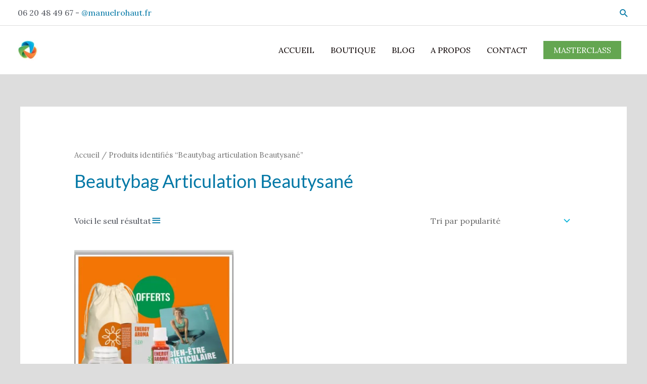

--- FILE ---
content_type: application/javascript
request_url: https://manuelrohaut.fr/wp-content/litespeed/js/dc09ce2ec8041e08d566d5521c262a43.js?ver=e16b9
body_size: 2175
content:
(()=>{var e={n:t=>{var a=t&&t.__esModule?()=>t.default:()=>t;return e.d(a,{a}),a},d:(t,a)=>{for(var o in a)e.o(a,o)&&!e.o(t,o)&&Object.defineProperty(t,o,{enumerable:!0,get:a[o]})},o:(e,t)=>Object.prototype.hasOwnProperty.call(e,t)};(()=>{"use strict";const t=window.wp.domReady;var a=e.n(t);const o=()=>{try{return window.self!==window.top}catch(e){return!0}},n="starter-templates-iframe-preview-data",r=()=>{let e="";const t=document.querySelector(".site-logo-img img");return t&&(e=t.src),e};let s=r();const l=(e,t)=>{if(!e)return"";if(e){const a=e.match(/'([^']+)'/);return a?a[1]:"inherit"===e?t:e}return t||void 0},i=e=>{switch(e.value.param){case"siteLogo":const t=document.querySelectorAll(".site-logo-img img");""===s&&(s=r());let a=e.value.data.url||s;if(a=e.value.data.dataUri||a,0===t.length&&""!==a){const t=document.createElement("span");t.classList.add("site-logo-img");const o=document.createElement("a");o.setAttribute("class","custom-logo-link"),o.setAttribute("href","#"),o.setAttribute("aria-current","page"),t.appendChild(o);const n=document.createElement("img");n.classList.add("custom-logo"),n.setAttribute("src",a),o.appendChild(n);const r=document.getElementById("ast-desktop-header").querySelectorAll(".ast-site-identity")[0],s=r.querySelectorAll(".ast-site-title-wrap")[0];r.insertBefore(t,s);const l=e.value.data.width||"";""!==l&&(n.style.width=l+"px",n.style.maxWidth=l+"px")}else if(""!==a)for(const[o,n]of Object.entries(t)){n.removeAttribute("srcset"),n.setAttribute("src",a);const t=e.value.data.width;""!==t&&(n.style.width=t+"px",n.style.maxWidth=t+"px")}break;case"colorPalette":const o=e.value.data.colors||[],n=starter_templates_zip_preview.AstColorPaletteVarPrefix,i=starter_templates_zip_preview.AstEleColorPaletteVarPrefix;if(0===o.length){document.querySelector("body").classList.remove("starter-templates-preview-palette");const e=document.getElementsByClassName("starter-templates-preview-palette");return void(e.length>0&&e[0].remove())}document.querySelector("body").classList.add("starter-templates-preview-palette");const d=Object.entries(o).map((e,t)=>[`--e-global-color-${i[t].replace(/-/g,"")}: ${e[1]};`,`${n}${t}: ${e[1]};`]).map(e=>e.join("")).join("");let c=document.getElementById("starter-templates-preview-palette-css");c||(c=document.createElement("style"),c.id="starter-templates-preview-palette-css",c.setAttribute("rel","stylesheet"),document.head.appendChild(c)),c.innerHTML=`.starter-templates-preview-palette{ ${d} }`;break;case"siteTypography":if(!Object.keys(e.value.data).length){const e=document.getElementById("starter-templates-typography");return void(e&&e.remove())}(e=>{if(!e)return;if(!document.getElementById("google-fonts-domain")){const e=document.createElement("link");e.id="google-fonts-domain",e.setAttribute("rel","preconnect"),e.setAttribute("href","https://fonts.gstatic.com"),document.head.appendChild(e)}let t=document.getElementById("st-previw-google-fonts-url");t||(t=document.createElement("link"),t.id="st-previw-google-fonts-url",t.setAttribute("rel","stylesheet"),document.head.appendChild(t));const a=[];let o=e["body-font-family"]||"",n=parseInt(e["body-font-weight"])||"";n&&(n=`:wght@${n}`),o&&(o=l(o),o=o.replace(" ","+"),a.push(`family=${o}${n}`));let r=e["headings-font-family"]||"",s=parseInt(e["headings-font-weight"])||"";s&&(s=`:wght@${s}`),r&&(r=l(r,o),r=r.replace(" ","+"),a.push(`family=${r}${s}`));const i=`https://fonts.googleapis.com/css2?${a.join("&")}&display=swap`;t.setAttribute("href",i)})(e.value.data),(e=>{if(!e)return;let t=document.getElementById("starter-templates-typography");t||(t=document.createElement("style"),t.id="starter-templates-typography",t.setAttribute("rel","stylesheet"),document.head.appendChild(t));let a="";a+="body, button, input, select, textarea, .ast-button, .ast-custom-button {",a+="\tfont-family: "+e["body-font-family"]+";",a+="\tfont-weight: "+e["body-font-weight"]+";",a+="\tfont-size: "+e["font-size-body"].desktop+e["font-size-body"]["desktop-unit"]+";",a+="\tline-height: "+e["body-line-height"]+";",a+="}",a+="h1, .entry-content h1, h2, .entry-content h2, h3, .entry-content h3, h4, .entry-content h4, h5, .entry-content h5, h6, .entry-content h6, .site-title, .site-title a {",a+="\tfont-family: "+e["headings-font-family"]+";",a+="\tline-height: "+e["headings-line-height"]+";",a+="\tfont-weight: "+e["headings-font-weight"]+";",a+="}",["h1","h2","h3","h4","h5","h6"].forEach(t=>{const o="inherit"===e["font-family-"+t]?e["headings-font-family"]:e["font-family-"+t],n="inherit"===e["font-weight-"+t]?e["headings-font-weight"]:e["font-weight-"+t];let r="";void 0!==o&&""!==o&&(r+=`${t}, .entry-content ${t} {`,r+="\tfont-family: "+o+";"),void 0!==e["line-height-"+t]&&""!==e["line-height-"+t]&&(r+="\tline-height: "+e["line-height-"+t]+";"),void 0!==n&&""!==n&&(r+="\tfont-weight: "+n+";"),a+=""!==r?r+"}":""}),t.innerHTML=a})(e.value.data);break;case"siteTitle":(e=>{const t=document.getElementById("ast-desktop-header"),a=t&&t.querySelectorAll(".ast-site-identity")[0],o=a&&a.querySelectorAll(".ast-site-title-wrap")[0];o&&(o.style.display=e?"block":"none")})(e.value.data);break;case"clearPreviewAssets":const m=document.getElementById("starter-templates-typography");m&&m.remove(),document.querySelector("body").classList.remove("starter-templates-preview-palette");const p=document.getElementsByClassName("starter-templates-preview-palette");p.length>0&&p[0].remove();break;case"completeOnboarding":localStorage.removeItem("starter-templates-iframe-preview-data")}};window.addEventListener("message",function(e){if(o()&&(console.log("addEventListener message: ",e),"object"==typeof e.data&&"starterTemplatePreviewDispatch"===e.data.call)){const t=e.data;let a=JSON.parse(localStorage.getItem(n));null===a&&(a={},a.data={}),a.data[t.value.param]=t.value.data,delete a.data.clearPreviewAssets,t.url=window.location.origin,a.url=window.location.origin,"cleanStorage"===t.value.param?(delete a.data.cleanStorage,a.data.siteLogo=t.value.data,a.data.colorPalette={},a.data.siteTypography={},Object.keys(a.data).map(e=>i({value:{param:e,data:a.data[e]}}))):i(t),localStorage.setItem(n,JSON.stringify(a))}},!1),a()(()=>{if(!o())return;const e=document.createElement("style");e.id="starter-templates-logo-css",document.getElementsByTagName("head")[0].appendChild(e),e.innerHTML=".site-logo-img img { transition: unset; } #wpadminbar { display: none; } html{  margin-top: 0 !important; }}";const t=(a=n,JSON.parse(localStorage.getItem(a)));var a;t&&Object.keys(t.data).map(e=>i({value:{param:e,data:t.data[e]}}))})})()})()
;